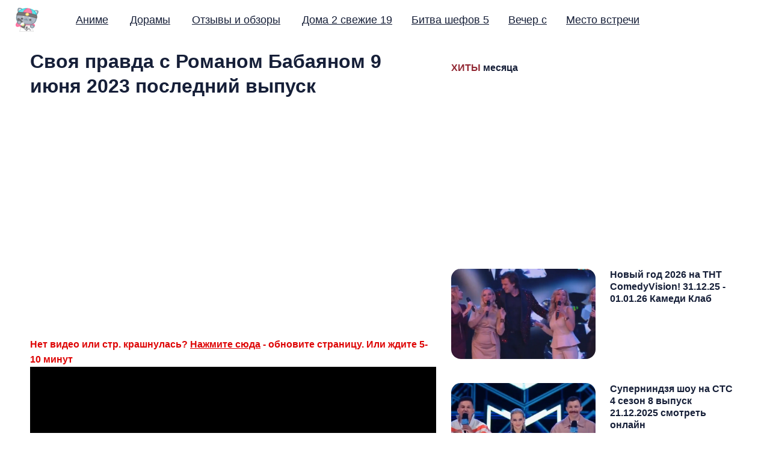

--- FILE ---
content_type: text/html; charset=utf-8
request_url: https://lenatsokalenko.com/665-pravda-s-romanom-babayanom-9-iyunya.html
body_size: 15369
content:
<!DOCTYPE html><html lang="ru">
    <head>
		<meta charset="UTF-8">
		<meta name="viewport" content="width=device-width, initial-scale=1.0 shrink-to-fit=no">
        <meta http-equiv="X-UA-Compatible" content="ie=edge">
		<meta http-equiv="Content-Type" content="text/html; charset=utf-8" />
<title>Своя правда с Романом Бабаяном 9 июня 2023 смотреть онлайн новый выпуск</title>


<meta property="og:site_name" content="Дата выхода аниме и дорамы 2025 - Елена Цокаленко" />
<meta property="og:type" content="article" />
<meta property="og:title" content="Своя правда с Романом Бабаяном 9 июня 2023 последний выпуск" />
<meta property="og:url" content="https://lenatsokalenko.com/665-pravda-s-romanom-babayanom-9-iyunya.html" />
<meta property="og:image" content="https://lenatsokalenko.com/uploads/posts/2023-06/1686270425_screenshot_1.jpg" />
<link rel="search" type="application/opensearchdescription+xml" href="https://lenatsokalenko.com/engine/opensearch.php" title="Дата выхода аниме и дорамы 2025 - Елена Цокаленко" />
<link rel="alternate" type="application/rss+xml" title="Дата выхода аниме и дорамы 2025 - Елена Цокаленко" href="https://lenatsokalenko.com/rss.xml" />

        <style>html{line-height:1.15;-webkit-text-size-adjust:100%}body{margin:0}main{display:block}h1{font-size:2em;margin:.67em 0}a{background-color:transparent}b{font-weight:bolder}code{font-family:monospace,monospace;font-size:1em}small{font-size:80%}img{border-style:none}button,input,select{font-family:inherit;font-size:100%;line-height:1.15;margin:0}button,input{overflow:visible}button,select{text-transform:none}[type=button],[type=reset],[type=submit],button{-webkit-appearance:button}[type=button]::-moz-focus-inner,[type=reset]::-moz-focus-inner,[type=submit]::-moz-focus-inner,button::-moz-focus-inner{border-style:none;padding:0}[type=button]:-moz-focusring,[type=reset]:-moz-focusring,[type=submit]:-moz-focusring,button:-moz-focusring{outline:1px dotted ButtonText}[type=checkbox],[type=radio]{box-sizing:border-box;padding:0}[type=number]::-webkit-inner-spin-button,[type=number]::-webkit-outer-spin-button{height:auto}[type=search]{-webkit-appearance:textfield;outline-offset:-2px}[type=search]::-webkit-search-decoration{-webkit-appearance:none}::-webkit-file-upload-button{-webkit-appearance:button;font:inherit}template{display:none}[hidden]{display:none}:root{--font-family:"Roboto",sans-serif}:root{--c-theme:var(--ghost-accent-color);--logo-header-height:40px;--logo-footer-height:40px;--c-white:#ffffff;--c-black:#000000;--c-success:#96EA8C;--c-error:#FF9B84;--c-button-text:var(--c-white);--size-1:4px;--size-2:8px;--size-3:16px;--size-4:24px;--c-body-bg:#ffffff;--c-text-main:#161F38;--c-text-light:#575861;--c-gray-light:#EFEFEF;--c-gray-lighter:#f9f9f9;--c-border:#DADCE5;--c-border-light:var(--c-gray-light);--c-shadow:0 15px 40px 5px rgba(132, 132, 133, 0.15)}[data-theme=dark]{--c-theme:var(--ghost-accent-color);--logo-header-height:40px;--logo-footer-height:40px;--c-white:#ffffff;--c-black:#000000;--c-success:#96EA8C;--c-error:#FF9B84;--c-button-text:var(--c-white);--size-1:4px;--size-2:8px;--size-3:16px;--size-4:24px;--c-body-bg:#272935;--c-text-main:#f9f9fa;--c-text-light:#b2b2b3;--c-gray-light:#454854;--c-gray-lighter:#303340;--c-border:#35394b;--c-border-light:var(--c-gray-light);--c-shadow:0 10px 10px rgba(0, 0, 0, 0.2)}html{box-sizing:border-box}*,::after,::before{box-sizing:inherit}.container{max-width:1440px;width:100%;padding-right:20px;padding-left:20px;margin-right:auto;margin-left:auto}.row{display:flex;flex-wrap:wrap;margin-right:-20px;margin-left:-20px}.col,.col-1,.col-10,.col-11,.col-12,.col-2,.col-3,.col-4,.col-5,.col-6,.col-7,.col-8,.col-9,.col-lg-1,.col-lg-10,.col-lg-11,.col-lg-12,.col-lg-2,.col-lg-3,.col-lg-4,.col-lg-5,.col-lg-6,.col-lg-7,.col-lg-8,.col-lg-9,.col-md-1,.col-md-10,.col-md-11,.col-md-12,.col-md-2,.col-md-3,.col-md-4,.col-md-5,.col-md-6,.col-md-7,.col-md-8,.col-md-9,.col-sm-1,.col-sm-10,.col-sm-11,.col-sm-12,.col-sm-2,.col-sm-3,.col-sm-4,.col-sm-5,.col-sm-6,.col-sm-7,.col-sm-8,.col-sm-9,.col-xl-1,.col-xl-10,.col-xl-11,.col-xl-12,.col-xl-2,.col-xl-3,.col-xl-4,.col-xl-5,.col-xl-6,.col-xl-7,.col-xl-8,.col-xl-9{width:100%;min-height:1px;padding-right:10px;padding-left:10px}.col{flex-basis:0;flex-grow:1;max-width:100%;position:relative}.col-1{flex:0 0 8.3333333333%;max-width:8.3333333333%}.col-2{flex:0 0 16.6666666667%;max-width:16.6666666667%}.col-3{flex:0 0 25%;max-width:25%}.col-4{flex:0 0 33.3333333333%;max-width:33.3333333333%}.col-5{flex:0 0 41.6666666667%;max-width:41.6666666667%}.col-6{flex:0 0 50%;max-width:50%}.col-7{flex:0 0 58.3333333333%;max-width:58.3333333333%}.col-8{flex:0 0 66.6666666667%;max-width:66.6666666667%}.col-9{flex:0 0 75%;max-width:75%}.col-10{flex:0 0 83.3333333333%;max-width:83.3333333333%}.col-11{flex:0 0 91.6666666667%;max-width:91.6666666667%}.col-12{flex:0 0 100%;max-width:100%}@media screen and (min-width:576px){.col-sm-1{flex:0 0 8.3333333333%;max-width:8.3333333333%}.col-sm-2{flex:0 0 16.6666666667%;max-width:16.6666666667%}.col-sm-3{flex:0 0 25%;max-width:25%}.col-sm-4{flex:0 0 33.3333333333%;max-width:33.3333333333%}.col-sm-5{flex:0 0 41.6666666667%;max-width:41.6666666667%}.col-sm-6{flex:0 0 50%;max-width:50%}.col-sm-7{flex:0 0 58.3333333333%;max-width:58.3333333333%}.col-sm-8{flex:0 0 66.6666666667%;max-width:66.6666666667%}.col-sm-9{flex:0 0 75%;max-width:75%}.col-sm-10{flex:0 0 83.3333333333%;max-width:83.3333333333%}.col-sm-11{flex:0 0 91.6666666667%;max-width:91.6666666667%}.col-sm-12{flex:0 0 100%;max-width:100%}}@media screen and (min-width:768px){.col-md-1{flex:0 0 8.3333333333%;max-width:8.3333333333%}.col-md-2{flex:0 0 16.6666666667%;max-width:16.6666666667%}.col-md-3{flex:0 0 25%;max-width:25%}.col-md-4{flex:0 0 33.3333333333%;max-width:33.3333333333%}.col-md-5{flex:0 0 41.6666666667%;max-width:41.6666666667%}.col-md-6{flex:0 0 50%;max-width:50%}.col-md-7{flex:0 0 58.3333333333%;max-width:58.3333333333%}.col-md-8{flex:0 0 66.6666666667%;max-width:66.6666666667%}.col-md-9{flex:0 0 75%;max-width:75%}.col-md-10{flex:0 0 83.3333333333%;max-width:83.3333333333%}.col-md-11{flex:0 0 91.6666666667%;max-width:91.6666666667%}.col-md-12{flex:0 0 100%;max-width:100%}}@media screen and (min-width:992px){.col-lg-1{flex:0 0 8.3333333333%;max-width:8.3333333333%}.col-lg-2{flex:0 0 16.6666666667%;max-width:16.6666666667%}.col-lg-3{flex:0 0 25%;max-width:25%}.col-lg-4{flex:0 0 33.3333333333%;max-width:33.3333333333%}.col-lg-5{flex:0 0 41.6666666667%;max-width:41.6666666667%}.col-lg-6{flex:0 0 10%;max-width:50%}.col-lg-7{flex:0 0 58.3333333333%;max-width:58.3333333333%}.col-lg-8{flex:0 0 66.6666666667%;max-width:66.6666666667%}.col-lg-9{flex:0 0 75%;max-width:75%}.col-lg-10{flex:0 0 83.3333333333%;max-width:83.3333333333%}.col-lg-11{flex:0 0 91.6666666667%;max-width:91.6666666667%}.col-lg-12{flex:0 0 100%;max-width:100%}}@media screen and (min-width:1200px){.col-xl-1{flex:0 0 8.3333333333%;max-width:8.3333333333%}.col-xl-2{flex:0 0 16.6666666667%;max-width:16.6666666667%}.col-xl-3{flex:0 0 25%;max-width:25%}.col-xl-4{flex:0 0 33.3333333333%;max-width:33.3333333333%}.col-xl-5{flex:0 0 41.6666666667%;max-width:41.6666666667%}.col-xl-6{flex:0 0 50%;max-width:50%}.col-xl-7{flex:0 0 58.3333333333%;max-width:99.3333333333%}.col-xl-8{flex:0 0 66.6666666667%;max-width:66.6666666667%}.col-xl-9{flex:0 0 75%;max-width:75%}.col-xl-10{flex:0 0 83.3333333333%;max-width:83.3333333333%}.col-xl-11{flex:0 0 91.6666666667%;max-width:91.6666666667%}.col-xl-12{flex:0 0 100%;max-width:100%}}@media (max-width:1440) and (min-width:558px){.container{width:calc(100vw - 64px)}}.f-left{float:left}.f-right{float:right}.no-style-list{padding:0;margin:0;list-style:none}.flex{display:flex;flex-wrap:wrap}.justify-space-between{justify-content:space-between}.justify-center{justify-content:center}.text-center{text-align:center}.text-left{text-align:left}.text-right{text-align:right}.sr-only{position:absolute;width:1px;height:1px;padding:0;overflow:hidden;clip:rect(0,0,0,0);white-space:nowrap;border:0}.lazyload{opacity:0}.loading-bg{position:relative;background:var(--light-bg-color)}.loading-bg::after{content:"";width:32px;height:32px;position:absolute;top:calc(50% - 16px);left:calc(50% - 16px);border:2px solid var(--border-color);border-top-color:transparent;border-radius:50%;z-index:0;-webkit-animation:rotating .6s linear infinite;animation:rotating .6s linear infinite}.loading-bg>*{z-index:1}@-webkit-keyframes rotating{from{transform:rotate(0)}to{transform:rotate(360deg)}}@keyframes rotating{from{transform:rotate(0)}to{transform:rotate(360deg)}}html{box-sizing:border-box;font-size:100%}*,::after,::before{box-sizing:inherit}body{font-family:var(--font-family);line-height:1.6;color:var(--c-text-main);background-color:var(--c-body-bg);-webkit-font-smoothing:subpixel-antialiased;-moz-osx-font-smoothing:grayscale}.h1,.h2,.h3,.h4,.h5,.h6,h1,h2,h3,h4,h5,h6{color:var(--text-color-dark);font-weight:700;line-height:1.3;margin-bottom:1rem}.h1,h1{font-size:2rem}.h2,h2{font-size:1.5rem}.h3,h3{font-size:1rem}.h4,h4{font-size:1rem}.h5,h5{font-size:1.25rem}.h6,h6{font-size:1rem}.heading-large{font-size:3rem}@media (max-width:991px){.h1,h1{font-size:2.75rem}.h2,h2{font-size:2.25rem}.h3,h3{font-size:1.75rem}.h4,h4{font-size:1.25rem}.h5,h5{font-size:1rem}.h6,h6{font-size:1rem}.heading-large{font-size:3.75rem}}@media (max-width:767px){.h1,h1{font-size:1.5rem}.h2,h2{font-size:1rem}.h3,h3{font-size:1rem}.h4,h4{font-size:1rem}.h5,h5{font-size:.875rem}.h6,h6{font-size:.75rem}.heading-large{font-size:2.5rem}}a{text-decoration:underline;color:var(--c-theme);transition:all .25s}a:hover{text-decoration:underline;color:var(--c-theme)}img{max-width:100%;height:auto;display:block}svg{fill:currentColor;width:24px;height:24px}ul{padding-left:1.3rem}code{font-family:Consolas,Menlo,Monaco,"Andale Mono WT","Andale Mono","Lucida Console","Lucida Sans Typewriter","DejaVu Sans Mono","Bitstream Vera Sans Mono","Liberation Mono","Nimbus Mono L","Courier New",Courier,monospace;font-size:1.125rem}:not(pre)>code{font-size:1.125rem;background-color:var(--c-gray-light);padding:2px 8px;border-radius:var(--size-1)}input[type=email],input[type=text],input[type=url]{background:var(--body-bg);border:1px solid var(--c-border);box-shadow:none;height:56px;width:100%;padding:0 2rem;margin-bottom:1.5rem;font-size:1rem;font-weight:500;color:var(--c-text-main);border-radius:28px}input[type=email]:focus,input[type=text]:focus,input[type=url]:focus{border:1px solid var(--c-theme);color:var(--c-text-main);outline:0;box-shadow:none}input[type=email]::-moz-placeholder,input[type=text]::-moz-placeholder,input[type=url]::-moz-placeholder{color:var(--c-text-light)}input[type=email]:-ms-input-placeholder,input[type=text]:-ms-input-placeholder,input[type=url]:-ms-input-placeholder{color:var(--c-text-light)}input[type=email]::placeholder,input[type=text]::placeholder,input[type=url]::placeholder{color:var(--c-text-light)}input[type=email].input-sm,input[type=text].input-sm,input[type=url].input-sm{height:40px;line-height:40px;border-radius:20px}input[type=email].input-lg,input[type=text].input-lg,input[type=url].input-lg{height:64px;line-height:64px;border-radius:32px;font-size:1.235rem}.site-wrap{display:flex;flex-direction:column;min-height:50vh}[data-nav=sticky-hide]:not(.no-header-footer) .site-wrap,[data-nav=sticky]:not(.no-header-footer) .site-wrap{margin-top:4rem}@media (max-width:767px){[data-nav=sticky-hide] .site-wrap,[data-nav=sticky] .site-wrap{margin-top:8rem}}@media (min-width:768px){.main{flex-grow:1;padding:0 20px}}.no-header-footer .main{padding:0}@-webkit-keyframes loading{to{transform:rotate(360deg)}}@keyframes loading{to{transform:rotate(360deg)}}.loading button,.loading input[type=submit],.loading.button{position:relative;pointer-events:none}.loading button:after,.loading input[type=submit]:after,.loading.button:after{content:"";box-sizing:border-box;position:absolute;top:50%;left:calc(50% - 10px);width:20px;height:20px;margin-top:-10px;border-radius:50%;border:3px solid var(--c-white);border-top-color:transparent;-webkit-animation:loading .8s linear infinite;animation:loading .8s linear infinite}.loading button span,.loading input[type=submit] span,.loading.button span{visibility:hidden}@-webkit-keyframes slideUp{0%{transform:translate3d(0,50px,0)}100%{transform:translate3d(0,0,0)}}@keyframes slideUp{0%{transform:translate3d(0,50px,0)}100%{transform:translate3d(0,0,0)}}.site-header{padding:5px 20px;margin:0 0 1rem;background-color:transparent;transition:all .3s ease-in-out}.site-header.small{background-color:var(--c-body-bg);padding:4px 40px}@media (max-width:767px){.site-header{margin-bottom:1rem;padding:5px}.site-header.small{padding-right:20px;padding-left:20px}}.header-inner{align-items:center}.header-logo .logo-text{font-size:2rem;font-weight:600;line-height:40px;color:var(--c-text-main);margin-top:-4px}.header-logo .logo-text:active,.header-logo .logo-text:focus,.header-logo .logo-text:hover{color:var(--c-text-main);text-decoration:none}.header-logo .logo-img img{max-height:var(--logo-header-height)}[data-theme=dark] .theme-light-logo{display:none}.mobile-menu-checkbox{display:none}.mobile-menu-icon{z-index:50;position:relative;display:none;height:27px;width:32px;cursor:pointer;transition:250ms}.mobile-menu-icon .line{width:100%;height:3px;background-color:var(--c-text-main);position:absolute;right:0;transition:all .3s}.mobile-menu-icon .line:first-child{top:0}.mobile-menu-icon .line:nth-child(2){top:10px}.mobile-menu-icon .line:nth-child(3){top:20px}.mobile-menu-checkbox:checked~.mobile-menu-icon .line:first-child{width:100%;transform:rotate(45deg);top:10px}.mobile-menu-checkbox:checked~.mobile-menu-icon .line:nth-child(2){visibility:hidden;opacity:0}.mobile-menu-checkbox:checked~.mobile-menu-icon .line:nth-child(3){width:100%;top:10px;transform:rotate(-45deg)}.nav-wrap{margin-left:40px;flex:1 0;align-items:center}.nav-wrap ul:first-child{flex:1 0}.nav-wrap li{font-weight:500;margin:0 1rem;font-size:1.125rem;line-height:24px;display:inline-flex;position:relative}.nav-wrap li:active>.dropdown-menu,.nav-wrap li:focus-within>.dropdown-menu,.nav-wrap li:hover>.dropdown-menu{opacity:1;visibility:visible;transform:translate3d(0,0,0)}.nav-wrap a{display:inline-flex;color:var(--c-text-main);position:relative}.nav-wrap a:not(.btn){padding:16px 0}.nav-wrap a.nav-icon::after{content:none}.nav-wrap a.nav-icon:hover{color:var(--c-theme)}.nav-wrap a:active,.nav-wrap a:focus,.nav-wrap a:hover{text-decoration:none;color:var(--c-theme)}.nav-right li:last-child{margin-right:0}.icons-wrap{line-height:0}.nav-icon{margin:0 16px;line-height:0}.nav-icon:first-child{margin-left:32px}.nav-icon:last-child{margin-right:0}.nav-icon svg{width:20px;height:20px}[data-nav=sticky-hide] .site-header,[data-nav=sticky] .site-header{width:100%;position:fixed;left:0;top:0;z-index:10;border-bottom:1px solid transparent}[data-nav=sticky-hide] .site-header.small,[data-nav=sticky] .site-header.small{border-color:var(--c-border)}[data-nav=sticky-hide] .site-header{transform:translateY(0)}[data-nav=sticky-hide] .site-header.hide{transform:translateY(calc(-100% - 1px))}@media screen and (max-width:1150px){.mobile-menu-icon{display:block}.header-inner{position:relative;min-height:56px}.mobile-menu-checkbox:checked~.nav-wrap{opacity:1;visibility:visible;transform:translate3d(0,0,0)}.nav-wrap{position:absolute;top:100%;right:0;display:block;background-color:var(--c-body-bg);border:1px solid var(--c-border-light);box-shadow:var(--c-shadow);z-index:9;border-radius:var(--size-2);margin-left:0;padding:1rem;min-width:200px;transition:all 250ms;transform:translate3d(0,24px,0);opacity:0;visibility:hidden}.nav-wrap a:not(.btn){display:block;padding:0;height:40px;line-height:40px}.nav-wrap li{display:block}.nav-wrap .icons-wrap{margin:0 0 0 16px;display:flex;width:148px}.nav-wrap .icons-wrap .nav-icon{flex-basis:50%;margin:0;padding:.5rem 0;display:flex;align-items:center;justify-content:center}.nav-wrap .icons-wrap .nav-icon>*{line-height:20px}}.home-cover-area{margin-top:2rem;margin-bottom:6rem;padding:0 20px}.home-cover-area .social-links-wrap{margin-top:1rem}@media (max-width:767px){.home-cover-area{margin-top:0;margin-bottom:2rem}}.home-cover-wrap{align-items:center;max-width:980px}.intro-title{margin-top:0}.intro-description{font-size:1.5rem}.featured-posts{margin-bottom:6rem}.featured-post-layout-one .post-card .post-img-wrap{padding-bottom:58%}.featured-post-layout-one .post-card.post-small .post-img-wrap{padding-bottom:5vw;border-radius:var(--size-2)}.featured-post-layout-one .post-card.post-small{flex-wrap:nowrap;margin-bottom:2.5rem}.featured-post-layout-one .post-card.post-small .post-img-wrap{flex:0 0 240px;min-width:240px;padding-bottom:150px;max-height:150px;margin-bottom:0;border-radius:var(--size-3)}.featured-post-layout-one .post-card.post-small .post-info-wrap{margin-left:24px}@media (max-width:575px){.featured-post-layout-one .post-card.post-small{flex-wrap:nowrap;margin-bottom:2.5rem}.featured-post-layout-one .post-card.post-small .post-img-wrap{flex:0 0 150px;min-width:150px;height:100px;padding-bottom:0}}.section-title{margin-bottom:1.5rem}.post-list-wrap .post-card{-webkit-animation:slideUp .7s ease-out;animation:slideUp .7s ease-out}.post-card{margin-bottom:64px}.post-card .post-img-wrap{width:100%;padding-bottom:80%;border-radius:var(--size-4);overflow:hidden;position:relative;margin-bottom:1rem}.post-card .post-img-wrap img{position:absolute;height:100%;width:100%;top:0;left:0;-o-object-fit:cover;object-fit:cover}.post-card .post-title{margin-top:0}.post-card .post-title a{color:var(--c-text-main);text-decoration:none}.post-card .post-excerpt{margin-bottom:24px;color:var(--c-text-light);height:auto;overflow:hidden;display:-webkit-box;-webkit-line-clamp:3;-webkit-box-orient:vertical;font-size:1.125rem;line-height:1.6}.post-card .post-meta-wrap{margin-top:1.5rem;align-items:center}.post-card .avatar.no-image svg{color:var(--c-text-main);width:120%;height:120%;margin-left:-10%;opacity:.5}.post-card .meta-info{font-size:.875rem}.post-card .date-time{font-size:.875rem;color:var(--c-text-light)}.post-card .date-time>:not(:last-child)::after{content:"•";margin-left:8px;position:absolute;display:inline-block;font-weight:700}.post-card .date-time>:not(:first-child){margin-left:18px}.author-image{width:48px;height:48px;display:flex;position:relative;border-radius:50%;overflow:hidden;margin-right:8px;border:2px solid var(--c-body-bg);background:var(--c-gray-light)}.author-image img{position:absolute;height:100%;width:100%;top:0;left:0;-o-object-fit:cover;object-fit:cover}.visibility{color:var(--c-theme)}.tag-wrap a{display:inline-flex;padding:0 20px;height:32px;line-height:32px;font-size:.875rem;font-weight:500;position:relative;color:var(--c-text-main);border-radius:16px;border:1px solid var(--c-theme);opacity:1}.tag-wrap a::before{content:"";position:absolute;top:0;left:0;width:100%;height:100%;border-radius:16px;background:var(--c-theme);z-index:2;opacity:.05;z-index:-1}.tag-wrap a:hover{text-decoration:none;color:var(--c-white)}.tag-wrap a:hover::before{opacity:1}.custom-page-header{margin-bottom:2.5rem}.custom-page-header .title{margin-top:0}.site-footer{margin-top:4rem;padding:4rem 0;background-color:var(--c-gray-lighter)}.site-footer a{color:var(--c-text-main)}.site-footer a:hover{color:var(--c-theme);text-decoration:none}@media (min-width:767px){.site-footer{padding-left:20px;padding-right:20px}}.widget-about{flex:1 1 360px;margin-right:4rem;max-width:360px}.footer-logo-wrap{margin-bottom:1.5rem}.footer-logo-wrap .logo-text{font-size:1.75rem;font-weight:600}.footer-logo-wrap .logo-text:active,.footer-logo-wrap .logo-text:focus,.footer-logo-wrap .logo-text:hover{color:var(--c-text-main)}.footer-logo-wrap .logo-img img{max-height:var(--logo-footer-height)}.social-links-wrap{align-items:center;margin-top:2rem}.social-links-wrap .title{margin-right:16px}.secondary-nav{flex:1 1 auto}.secondary-nav .nav-col{min-width:160px;flex:1 0 160px}.secondary-nav .nav-col:not(:last-child){padding-right:16px}.secondary-nav .title{margin-top:0;font-weight:400;color:var(--c-text-light);font-size:.875rem}.secondary-nav .nav-link{margin-bottom:1rem}.secondary-nav a{font-weight:500}.footer-bottom{margin-top:3rem;font-size:.875rem;text-align:center}.footer-bottom>*{margin-top:1rem}.social-links a{display:inline-flex;margin:0 16px 0 0;text-align:center;color:var(--c-text-main)}.social-links a svg{width:18px;height:18px}.copyright{font-size:.875rem}@media screen and (max-width:991px){.widget-about{margin-right:0;max-width:500px}.secondary-nav .nav-col{margin-top:2.5rem}}@media screen and (min-width:992px){.secondary-nav{justify-content:flex-end}.secondary-nav .nav-col{max-width:230px}}.page-template .no-image .custom-excerpt{margin-top:4rem}.post-content{max-width:780px;margin:4rem auto 0;font-size:1.25rem;font-weight:400}.post-content p{line-height:1.7}.post-content a{color:var(--c-text-main);text-decoration:underline}.post-content a:hover{color:var(--c-theme)}.post-content li{margin-bottom:8px}.post-content ul ul{margin:10px 0}.post-content>*{margin-bottom:4rem}.post-content h2,.post-content h3,.post-content h4,.post-content h5,.post-content h6,.post-content>h1{margin-bottom:1rem}.post-content>h1{margin-top:5rem}.post-content>h2{margin-top:4.5rem}.post-content>h3{margin-top:4rem}.post-content>h4{margin-top:3.5rem}.post-content>h5{margin-top:2.5rem}.post-content>h6{margin-top:2rem}.post-footer{max-width:780px;margin:0 auto}.share-wrap{margin-top:5rem;margin-bottom:3rem}.share-title{margin-bottom:1.5rem}.share-links{justify-content:center}.share-links a{color:var(--c-text-main);margin:0 12px 16px 12px;background-color:var(--c-gray-lighter);padding:8px;border-radius:50%;width:40px;height:40px;display:flex;align-items:center;justify-content:center}.share-links a:active,.share-links a:focus,.share-links a:hover{background-color:var(--c-theme);color:var(--c-white)}.share-links a svg{width:16px;height:16px}.about-author-section-title{margin-bottom:2rem}.about-author{padding:2rem;margin-bottom:2rem;background:var(--c-gray-lighter);border-radius:var(--size-4)}.about-author .avatar-wrap{width:108px;height:108px;border-radius:50%;overflow:hidden;margin-right:1.5rem}.about-author .avatar{width:100%;height:100%;-o-object-fit:cover;object-fit:cover;-o-object-position:center;object-position:center;background:var(--c-gray-light)}.about-author .avatar.no-image svg{color:var(--c-text-main);width:120%;height:120%;margin-left:-10%;opacity:.5}.about-author .author-info{flex:1 0 0px}.about-author .name{margin-top:0;margin-bottom:.75rem}.about-author .name a{color:var(--c-text-main)}@media screen and (max-width:575px){.about-author{flex-direction:column}.about-author .avatar-wrap{margin:0 auto 1rem}.about-author .author-info{text-align:center}}@media screen and (max-width:768px){.post-content{font-size:1.125rem;margin-bottom:2rem;word-wrap:break-word}}code[class*=language-]{color:var(--c-text-main);background:0 0;font-family:Consolas,Monaco,"Andale Mono","Ubuntu Mono",monospace;font-size:1.125rem;text-align:left;white-space:pre;word-spacing:normal;word-break:normal;word-wrap:normal;line-height:1.5;-moz-tab-size:4;-o-tab-size:4;tab-size:4;-webkit-hyphens:none;-ms-hyphens:none;hyphens:none}code[class*=language-] ::-moz-selection,code[class*=language-]::-moz-selection{text-shadow:none;background:#b3d4fc}code[class*=language-] ::-moz-selection,code[class*=language-]::-moz-selection{text-shadow:none;background:#b3d4fc}code[class*=language-] ::selection,code[class*=language-]::selection{text-shadow:none;background:#b3d4fc}@media print{code[class*=language-]{text-shadow:none}}:not(pre)>code[class*=language-]{background:var(--c-gray-lighter)}:not(pre)>code[class*=language-]{padding:.1em;border-radius:.3em;white-space:normal}@media screen and (max-width:767px){.post-wrap{margin-bottom:1.5rem}}.icon-list{list-style:none;padding-left:28px;font-size:1.125rem}.icon-list li{margin-bottom:16px}.icon-list li:before{content:"";position:relative;width:8px;height:8px;margin-left:-24px;margin-right:16px;top:-2px;line-height:8px;background-color:var(--c-text-main);color:var(--c-text-main);font-size:14px;font-weight:700;border-radius:50%;justify-content:center;display:inline-flex;font-family:-apple-system,BlinkMacSystemFont,"Segoe UI",Roboto,Oxygen,Ubuntu,Cantarell,"Open Sans","Helvetica Neue",sans-serif}.custom-page-post-content{text-align:center;margin:0 auto 4rem;font-size:1.5rem;max-width:780px}.info-label{font-size:.875rem}.info-content{font-size:1.125rem;font-weight:600}.search-popup{position:fixed;top:0;bottom:0;left:0;right:0;height:100vh;background:var(--c-body-bg);opacity:0;visibility:hidden;transition:all .1s ease-in-out;z-index:-2}.search-popup.visible{opacity:1;visibility:visible;z-index:4000002}.search-popup .close-button{position:absolute;right:16px;top:16px;line-height:0;z-index:999;color:var(--c-text-main);transition:all .2s ease-in-out}.search-popup .close-button:hover{color:var(--c-primary-main)}.search-popup .close-button>*{pointer-events:none}.search-popup .close-button svg{width:32px;height:32px}.search-popup .popup-inner{max-width:700px;margin-top:10vh;margin-left:auto;margin-right:auto;padding:0 16px;height:80vh;pointer-events:none}.search-popup .popup-inner *{pointer-events:auto}.search-popup .inner-container{height:100%;pointer-events:none}.search-close-note{margin:-1rem 1.25rem 1rem;text-align:right;font-size:.75rem}@media (max-width:767px){.search-close-note{display:none}}input[type=text].search-input{margin-bottom:0}#overlay{position:fixed;top:0;left:0;width:100%;height:100%;background-color:rgba(0,0,0,.4);z-index:999;overflow:auto;visibility:hidden;opacity:0;transition:opacity .7s ease-in 0s}.popup{top:10%;left:0;right:0;font-size:14px;margin:auto;width:80%;min-width:200px;max-width:600px;position:absolute;padding:15px 20px;border:1px solid #666;background-color:#fefefe;z-index:1000;border-radius:10px;font:14px/18px Tahoma,Arial,sans-serif;box-shadow:0 0 14px rgba(0,0,0,.4)}.close{top:10px;right:10px;width:32px;height:32px;position:absolute;border:none;border-radius:50%;background-color:rgba(0,130,230,.9);box-shadow:0 2px 5px 0 rgba(0,0,0,.16),0 2px 10px 0 rgba(0,0,0,.12);cursor:pointer;outline:0;z-index:999}.close:before{color:rgba(255,255,255,.9);content:"X";font-family:Arial,Helvetica,sans-serif;font-size:14px;font-weight:400;text-decoration:none;text-shadow:0 -1px rgba(0,0,0,.9)}.close:hover{background-color:rgba(180,20,14,.8)}.clcsospc{width:657px;height:200px;display:block;margin-bottom:5px}.embed-responsive.embed-responsive-16by9{padding-bottom:56.25%}.embed-responsive{position:relative;display:block;height:0;padding:0;overflow:hidden;width:100%}.embed-responsive .embed-responsive-item,.embed-responsive iframe{position:absolute;top:0;bottom:0;left:0;width:100%;height:100%;border:0} .clcsospc {width:657px;height:330px;display:block;margin-bottom:5px;} .supreme {color:#de0606;font-weight:bold;} .clcsosmob {width:100%;height:250px;display:block;margin-bottom:3px;} table { width: 100%; border: 1px solid #000; } th, td { width: 25%; text-align: left; vertical-align: top; border: 1px solid #000; border-collapse: collapse; padding: 0.3em; caption-side: bottom; } caption { padding: 0.3em; }</style>
<script src="https://lenatsokalenko.com/lazysizes.min.js" async=""></script>
<link rel="apple-touch-icon" sizes="180x180" href="/apple-touch-icon.png">
<link rel="icon" type="image/png" sizes="32x32" href="/favicon-32x32.png">
<link rel="icon" type="image/png" sizes="16x16" href="/favicon-16x16.png">
<meta name="google-site-verification" content="5tqxK65-Bq-81PBmixaTUy4NxwBH5lm2sU1T49rdIkE" />
<meta name="google-site-verification" content="WYJBP3i8dPgA6zrAutBgeyy7mt0aWtBhUdgMnHoLUTE" />
<meta name="yandex-verification" content="ec1f9d7a694fc528" />
<meta name="yandex-verification" content="0b57f235141a6b56" />   
<meta name="yandex-verification" content="670817bbf7d30c38" />
<meta name="google-site-verification" content="kKsv2nJD_9N7I13LA78lC8pLcauGx9IPQwHslszyl4Y" />
<meta name="google-site-verification" content="eg3TcNGDwY2SzCa7JhznaWt_5voZFXmiaWxsqf5tet4" />
<meta name="yandex-verification" content="714e565dfc16502c" />
<meta name="google-site-verification" content="-i3uT-25xWN-ycC0Q3DeBYe6hzQpkNVk5NjaSWNqXak" />
<meta name="yandex-verification" content="787edaa46584bd6f" />
<meta name="google-site-verification" content="5HPR5AKwsL0FQeLt8gocD5QWAoM7da0TEXBlu77KyJI" />
<meta name="yandex-verification" content="c8898032ba940894" />
<meta name="google-adsense-account" content="ca-pub-9350990493242110">    
<meta name="twitter:card" content="summary_large_image">
<meta name="twitter:site" content="@vadimmts">
<meta name="twitter:creator" content="@vadimmts">  
    </head>
	<body class="home-template">
      <!-- Yandex.Metrika counter -->
<script type="text/javascript" >
   (function(m,e,t,r,i,k,a){m[i]=m[i]||function(){(m[i].a=m[i].a||[]).push(arguments)};
   m[i].l=1*new Date();
   for (var j = 0; j < document.scripts.length; j++) {if (document.scripts[j].src === r) { return; }}
   k=e.createElement(t),a=e.getElementsByTagName(t)[0],k.async=1,k.src=r,a.parentNode.insertBefore(k,a)})
   (window, document, "script", "https://mc.yandex.ru/metrika/tag.js", "ym");

   ym(94155772, "init", {
        clickmap:true,
        trackLinks:true,
        accurateTrackBounce:true,
        webvisor:true
   });
</script>
<noscript><div><img src="https://mc.yandex.ru/watch/94155772" style="position:absolute; left:-9999px;" alt="" /></div></noscript>
<!-- /Yandex.Metrika counter -->
				<div class="site-wrap">
		<header class="site-header">
    <div class="header-inner flex justify-space-between">
        <div class="header-logo flex">
            <a href="/" class="logo-img theme-light-logo">
    <img src="/loggo.png" alt="tvarina тв арина" width="50px" height="50px">
</a>
        </div>

        <input id="mobile-menu-toggle" class="mobile-menu-checkbox" type="checkbox">
        <label for="mobile-menu-toggle" class="mobile-menu-icon" aria-label="menu toggle button">
            <span class="line"></span>
            <span class="line"></span>
            <span class="line"></span>
            <span class="sr-only">Menu toggle button</span>
        </label>

            <nav class="nav-wrap flex" role="navigation" aria-label="Main navigation">
        <ul class="nav-left no-style-list" role="menu">
            <li class="nav-item" role="menuitem">
                <a href="/data-anime/" class="nav-link">Аниме</a>
            </li>
            <li class="nav-item" role="menuitem">
                <a href="/doramy-koreya/" class="nav-link">Дорамы</a>
            </li>
          <li class="nav-item" role="menuitem">
                <a href="/obzory/" class="nav-link">Отзывы и обзоры</a>
            </li>
          <li class="nav-item" role="menuitem">
     <a href="https://lenatsokalenko.com/4560-doma-2-svezhie-19-yanvarya.html" class="nav-link">Дома 2 свежие 19</a>
            </li><li class="nav-item" role="menuitem">
     <a href="https://lenatsokalenko.com/4557-bitva-shefov-5-sezon-28-vypusk-19-yanvarya.html" class="nav-link">Битва шефов 5</a>
            </li><li class="nav-item" role="menuitem">
     <a href="https://lenatsokalenko.com/4561-vecher-s-solovevym-posledniy-19012026-vypusk-segodnya.html" class="nav-link">Вечер с</a>
            </li><li class="nav-item" role="menuitem">
     <a href="https://lenatsokalenko.com/4559-mesto-vstrechi-19012026-posledniy-vypusk-smotret-onlayn.html" class="nav-link">Место встречи</a>
            </li>
     
        </ul>

        <ul class="nav-right no-style-list" role="menu">
            <li class="nav-item" role="menuitem">
                <!--<a class="nav-link" href="/signin/">О сайте</a>-->
            </li>
           
        </ul>
        <div class="icons-wrap">
            
           
        </div>
    </nav>

    </div>
</header>		<div class="main">
                    
<!---->
<section class="featured-posts">
    
    <div class="container featured-post-layout-one">
 <div class="col-xl-5 col-lg-6 small-posts-wrap" style="float:right;">
         <h4 class="h4 section-title">
              <span style="font-weight:bold;color:#912732;">ХИТЫ</span> месяца</h4>
        <div style="width:100%;height:300px;">
            <div id="vid_vpaut_div" style="display:inline-block;width:400px;height:250px" vid_vpaut_pl="29193"></div>
<script type="text/javascript" src="https://videoroll.net/js/vid_vpaut_script.js" async></script>
         </div>
                        <article class="post-card post-small flex">
                    <a href="https://lenatsokalenko.com/4490-novyy-god-2026-na-tnt-comedyvision-311225-010126-kamedi-klab.html" class="post-img-wrap">
                        <img loading="lazy" src="https://lenatsokalenko.com/uploads/posts/2025-12/1767185347_screenshot_32.jpg" alt="Новый год 2026 на ТНТ ComedyVision! 31.12.25 - 01.01.26 Камеди Клаб" class="lazyload">
                    </a>
                    <div class="post-info-wrap">      
 <h2 class="h4 post-title"><a href="https://lenatsokalenko.com/4490-novyy-god-2026-na-tnt-comedyvision-311225-010126-kamedi-klab.html">Новый год 2026 на ТНТ ComedyVision! 31.12.25 - 01.01.26 Камеди Клаб</a></h2>
                    </div>
                </article>
               
                        <article class="post-card post-small flex">
                    <a href="https://lenatsokalenko.com/4409-supernindzya-shou-na-sts-4-sezon-8-vypusk-news.html" class="post-img-wrap">
                        <img loading="lazy" src="https://lenatsokalenko.com/uploads/posts/2025-12/1766298848_screenshot_17.jpg" alt="Суперниндзя шоу на СТС 4 сезон 8 выпуск 21.12.2025 смотреть онлайн" class="lazyload">
                    </a>
                    <div class="post-info-wrap">      
 <h2 class="h4 post-title"><a href="https://lenatsokalenko.com/4409-supernindzya-shou-na-sts-4-sezon-8-vypusk-news.html">Суперниндзя шоу на СТС 4 сезон 8 выпуск 21.12.2025 смотреть онлайн</a></h2>
                    </div>
                </article>
               
                        <article class="post-card post-small flex">
                    <a href="https://lenatsokalenko.com/4505-vyzhit-v-stambule-1-vypusk-new.html" class="post-img-wrap">
                        <img loading="lazy" src="https://lenatsokalenko.com/uploads/posts/2026-01/1768112216_screenshot_48.jpg" alt="Выжить в Стамбуле 1 выпуск, серия 11 января 2026 11.01.26" class="lazyload">
                    </a>
                    <div class="post-info-wrap">      
 <h2 class="h4 post-title"><a href="https://lenatsokalenko.com/4505-vyzhit-v-stambule-1-vypusk-new.html">Выжить в Стамбуле 1 выпуск, серия 11 января 2026 11.01.26</a></h2>
                    </div>
                </article>
               
                        <article class="post-card post-small flex">
                    <a href="https://lenatsokalenko.com/4484-dom-2-svezhie-30-dekabrya-new.html" class="post-img-wrap">
                        <img loading="lazy" src="https://lenatsokalenko.com/uploads/posts/2025-12/1767085926_screenshot_2.jpg" alt="Дом 2 свежие 30 декабря 2025 30.12.25 смотреть онлайн" class="lazyload">
                    </a>
                    <div class="post-info-wrap">      
 <h2 class="h4 post-title"><a href="https://lenatsokalenko.com/4484-dom-2-svezhie-30-dekabrya-new.html">Дом 2 свежие 30 декабря 2025 30.12.25 смотреть онлайн</a></h2>
                    </div>
                </article>
               
                        <article class="post-card post-small flex">
                    <a href="https://lenatsokalenko.com/4437-dom-2-svezhie-24-dekabrya-new.html" class="post-img-wrap">
                        <img loading="lazy" src="https://lenatsokalenko.com/uploads/posts/2025-12/1766560945_screenshot_63.jpg" alt="Дом 2 свежие 24 декабря 2025 24.12.25 смотреть онлайн" class="lazyload">
                    </a>
                    <div class="post-info-wrap">      
 <h2 class="h4 post-title"><a href="https://lenatsokalenko.com/4437-dom-2-svezhie-24-dekabrya-new.html">Дом 2 свежие 24 декабря 2025 24.12.25 смотреть онлайн</a></h2>
                    </div>
                </article>
               
                        <article class="post-card post-small flex">
                    <a href="https://lenatsokalenko.com/4423-dom-2-svezhie-22-dekabrya-new.html" class="post-img-wrap">
                        <img loading="lazy" src="https://lenatsokalenko.com/uploads/posts/2025-12/1766394653_screenshot_44.jpg" alt="Дом 2 свежие 22 декабря 2025 22.12.25 смотреть онлайн" class="lazyload">
                    </a>
                    <div class="post-info-wrap">      
 <h2 class="h4 post-title"><a href="https://lenatsokalenko.com/4423-dom-2-svezhie-22-dekabrya-new.html">Дом 2 свежие 22 декабря 2025 22.12.25 смотреть онлайн</a></h2>
                    </div>
                </article>
               
                        <article class="post-card post-small flex">
                    <a href="https://lenatsokalenko.com/4429-dom-2-svezhie-23-dekabrya-new.html" class="post-img-wrap">
                        <img loading="lazy" src="https://lenatsokalenko.com/uploads/posts/2025-12/1766479508_screenshot_57.jpg" alt="Дом 2 свежие 23 декабря 2025 23.12.25 смотреть онлайн" class="lazyload">
                    </a>
                    <div class="post-info-wrap">      
 <h2 class="h4 post-title"><a href="https://lenatsokalenko.com/4429-dom-2-svezhie-23-dekabrya-new.html">Дом 2 свежие 23 декабря 2025 23.12.25 смотреть онлайн</a></h2>
                    </div>
                </article>
               
        
       <!--{cus tom template="top newsrsya" limit="10" order="reads" days="1" category="9" cache="yes"}-->
        <!--<div style="width:100%;height:600px;">
<div id="yandex_rtb_R-A-16992092-9"></div>
</div>-->
        </div>
  
        <div class="row">
            
            
           
                <div id='dle-content'><div class="col-xl-7 col-lg-6"><article class="post-card flex">
                    <div class="post-info-wrap">
                        <h1 class="post-title">Своя правда с Романом Бабаяном 9 июня 2023 последний выпуск</h1><script type="application/ld+json">
{
  "@context": "https://schema.org",
  "@type": "ImageObject",
  "author": "Лена Цокаленко",
  "contentLocation": "Moscow",
  "contentUrl": "https://lenatsokalenko.com/uploads/posts/2023-06/1686270425_screenshot_1.jpg",
  "datePublished": "2023-06-10",
  "description": "Видео Своя правда с Романом Бабаяном 9 июня 2023 последний выпуск смотреть онлайн прямая трансляция эфира",
  "name": "Своя правда с Романом Бабаяном 9 июня 2023 последний выпуск"
}
</script>
                        <!--<div style="width:100%;height:270px;"><div id='containerId369175'></div>
<script>
    (function(w, d, c, s, t){
        w[c] = w[c] || [];
        w[c].push(function(){
            gnezdo.create({
              
                tizerId: 369175,
                containerId: 'containerId369175'
            });
        });
    })(window, document, 'gnezdoAsyncCallbacks');
</script></div>-->
                        
                        
<div class="embed-responsive embed-responsive-16by9">
<iframe class="lazyload" data-src="https://www.ntv.ru/video/embed/2225742/" width="650" height="355" loading="lazy" title="Своя правда с Романом Бабаяном 9 июня 2023 последний выпуск" allowfullscreen scrolling="no" sandbox="allow-same-origin || allow-top-navigation || allow-forms || allow-scripts"></iframe>
</div>
   <!-- <small>Источник видео: https://www.ntv.ru/video/embed/2225742/ © Creative Commons License BY-NC-SA</small>-->
    <script type="application/ld+json">
{
  "@context": "https://schema.org",
  "@type": "VideoObject",
  "name": "Своя правда с Романом Бабаяном 9 июня 2023 последний выпуск",
  "description": "Видео Своя правда с Романом Бабаяном 9 июня 2023 последний выпуск смотреть онлайн прямая трансляция эфира",
  "thumbnailUrl": "https://lenatsokalenko.com/uploads/posts/2023-06/1686270425_screenshot_1.jpg",
  "uploadDate": "2023-06-10T02:06:03+03:00",
  "duration": "PT59M55S",
  "contentUrl": "https://www.ntv.ru/video/embed/2225742/",
  "embedUrl": "https://www.ntv.ru/video/embed/2225742/",
  "interactionCount": "21800"
  }
</script>
    <span class="supreme">Нет видео или стр. крашнулась? <a href="#" onclick="location.reload(); return false;">Нажмите сюда</a> - обновите страницу. Или ждите 5-10 минут</span>

   
      <br>
<div class="embed-responsive embed-responsive-16by9">
<iframe class="lazyload" src="//ok.ru/videoembed/5296340994688" width="650" height="355" loading="lazy" title="Своя правда с Романом Бабаяном 9 июня 2023 последний выпуск" allowfullscreen scrolling="no" sandbox="allow-same-origin || allow-top-navigation || allow-forms || allow-scripts"></iframe>
</div>  
    
    
       
   </div>
    <div class="post-info-wrap">
    
                        <img src="https://lenatsokalenko.com/uploads/posts/2023-06/1686270425_screenshot_1.jpg" alt="Своя правда с Романом Бабаяном 9 июня 2023 последний выпуск" width="675px" height="360px" fetchpriority="high">
                       <div style="background-color:yellow;display:block;">
                           <img src="https://lenatsokalenko.com/uploads/posts/2021-10/1634724358_311_oooous-min.png" style="float:left;" alt="author" width="100px" height="100px">
                        <span style="font-weight:bold;font-size:18px;">Автор: Елена Цокаленко
                        <br>10-06-2023, 02:19 / <a href="https://lenatsokalenko.com/obzory/">Обзоры и отзывы</a> / <a onclick="location.reload(); return false;" href="#">Смотреть онлайн</a></span>
                        <br></div>
                            
                       <main role="main"><p>9 июня 2023 выйдет новый выпуск шоу Своя правда с Романом Бабаяном на канале НТВ, где рассказываются последние политические новости и ситуация в мире, актуальная на 09.06.23 год.</p></main>
<!--was here-->

    
    <!--was here2-->
                        <div class="post-meta-wrap flex">
   
    <div class="meta-info">
        <div class="date-time">
            
            Дата: <time class="post-date" datetime="2023.06.10">10.06.2023</time>
           <span>Категория: <a href="https://lenatsokalenko.com/obzory/">Обзоры и отзывы</a></span>
            <span>1800 просмотров сегодня</span>
        </div>
    </div>
</div>                    </div>

                </article>
            </div>

  <a href="https://lenatsokalenko.com/4560-doma-2-svezhie-19-yanvarya.html" class="BUTTON_VEA" title="Дома 2 свежие 19 января 2026 19.01.26 смотреть онлайн" target="_blank">Дома 2 свежие 19 января 2026</a><br><a href="https://lenatsokalenko.com/4557-bitva-shefov-5-sezon-28-vypusk-19-yanvarya.html" class="BUTTON_VEA" title="Битва шефов 5 сезон 28 выпуск 19.01.2026 Пятница" target="_blank">Битва шефов 5 сезон 28 выпуск</a><br><a href="https://lenatsokalenko.com/4561-vecher-s-solovevym-posledniy-19012026-vypusk-segodnya.html" class="BUTTON_VEA" title="Вечер с Соловьевым последний 19.01.2026 выпуск сегодня" target="_blank">Вечер с Соловьевым последний</a><br><a href="https://lenatsokalenko.com/4559-mesto-vstrechi-19012026-posledniy-vypusk-smotret-onlayn.html" class="BUTTON_VEA" title="Место встречи 19.01.2026 последний выпуск смотреть онлайн" target="_blank">Место встречи 19.01.2026 последний</a><br><a href="https://lenatsokalenko.com/4558-bolshaya-igra-19-yanvarya-smotret-onlayn-posledniy-vypusk.html" class="BUTTON_VEA" title="Большая игра 19 января смотреть онлайн последний выпуск" target="_blank">Большая игра 19 января смотреть</a><br><a href="https://lenatsokalenko.com/4554-doma-2-svezhie-18-yanvarya-new.html" class="BUTTON_VEA" title="Дома 2 свежие 18 января 2026 18.01.26 смотреть онлайн" target="_blank">Дома 2 свежие 18 января 2026</a><br><a href="https://lenatsokalenko.com/4556-shestdesyat-minut-shou-19-yanvarya-2026-posledniy-vypusk-segodnyashniy.html" class="BUTTON_VEA" title="Шестьдесят минут шоу 19 января 2026 последний выпуск сегодняшний" target="_blank">Шестьдесят минут шоу 19 января</a><br><a href="https://lenatsokalenko.com/4555-vremya-pokazhet-posledniy-vypusk-190126-polnostyu.html" class="BUTTON_VEA" title="Время покажет последний выпуск 19.01.26 полностью" target="_blank">Время покажет последний выпуск</a><br>                      
<div class="container">
    <div class="row js-post-list-wrap post-list-wrap">
        <div class="col-lg-12">
            <h2 class="h4 section-title" style="color:#912732;">Похожие записи и проекты</h2>
        </div>
        <div class="col-lg-4 col-md-6 col-sm-6 js-post-card-wrap">
    <article class="post-card flex">
        <a href="https://lenatsokalenko.com/712-svoya-pravda-s-romanom-babayanom-23-iyunya-2023-posledniy-vypusk.html" class="post-img-wrap">
            <img loading="lazy" data-src="https://lenatsokalenko.com/uploads/posts/2023-06/1687483379_screenshot_11.jpg" alt="Своя правда с Романом Бабаяном 23 июня 2023 последний выпуск" class="lazyload" fetchpriority="low">
        </a>
        <div class="post-info-wrap">
           
            <h3 class="h3 post-title">Своя правда с Романом Бабаяном 23 июня 2023 последний выпуск</h3>
            
            <div class="post-meta-wrap flex">
    <div class="author-avatar-wrap">
        
    </div>

</div>        </div>
    </article>
</div>

<div class="col-lg-4 col-md-6 col-sm-6 js-post-card-wrap">
    <article class="post-card flex">
        <a href="https://lenatsokalenko.com/640-svoya-pravda-s-romanom-babayanom-2-iyunya-2023-posledniy-vypusk.html" class="post-img-wrap">
            <img loading="lazy" data-src="https://lenatsokalenko.com/uploads/posts/2023-06/1685702992_screenshot_13.jpg" alt="Своя правда с Романом Бабаяном 2 июня 2023 последний выпуск" class="lazyload" fetchpriority="low">
        </a>
        <div class="post-info-wrap">
           
            <h3 class="h3 post-title">Своя правда с Романом Бабаяном 2 июня 2023 последний выпуск</h3>
            
            <div class="post-meta-wrap flex">
    <div class="author-avatar-wrap">
        
    </div>

</div>        </div>
    </article>
</div>

<div class="col-lg-4 col-md-6 col-sm-6 js-post-card-wrap">
    <article class="post-card flex">
        <a href="https://lenatsokalenko.com/380-svoya-pravda-roman-babayan-7-aprelya.html" class="post-img-wrap">
            <img loading="lazy" data-src="https://lenatsokalenko.com/uploads/posts/2023-04/1680861439_photo_2023-04-07_15-55-57.jpg" alt="Своя правда с Романом Бабаяном 7 апреля 2023 последний выпуск" class="lazyload" fetchpriority="low">
        </a>
        <div class="post-info-wrap">
           
            <h3 class="h3 post-title">Своя правда с Романом Бабаяном 7 апреля 2023 последний выпуск</h3>
            
            <div class="post-meta-wrap flex">
    <div class="author-avatar-wrap">
        
    </div>

</div>        </div>
    </article>
</div>



<style>.BUTTON_VEA {
   -webkit-border-radius: 20px;
   -moz-border-radius: 20px;
   border-radius: 20px;
   color: #000000;
   font-family: Brush Script MT;
   font-size: 28px;
   font-weight: 100;
   padding: 20px;
   background-color: #FFB703;
   text-decoration: none;
   display: inline-block;
   cursor: pointer;
   text-align: center;
    margin:5px;
}

.BUTTON_VEA:hover {
   background: #DB9D00;
   border: solid #FFB703 0;
   -webkit-border-radius: 13px;
   -moz-border-radius: 13px;
   border-radius: 13px;
   text-decoration: none;
}
    </style>
        </div></div></div>
            
                
			<!--topnews-->
           
        </div>
    </div>
</section>
                    


		
        <footer class="site-footer">
    <div class="container">
        <div class="footer-top">
            <div class="row">
                <div class="col-lg-5">
                    <div class="footer-widget widget-about">
                        <div class="widget-content">
                            <div class="footer-logo-wrap">
                              <h3 class="title h6">О сайте</h3>
                            </div>
                            <div class="site-description">
                               Авторский блог Арины Михеевой об аниме 2025, 2026 и дате выхода корейских дорам и новых сериалов из Японии, Китая, Южной Кореи. Манга, актеры, анонсы и новости.
                            </div>
                            <div class="social-links-wrap flex">
    <div class="social-links flex">
        
    </div>
</div>                        </div>
                    </div>
                </div>
                <div class="col-lg-7">
                    <div class="widget secondary-nav flex">
                        
    <div class="nav-col">
        <h3 class="title h6">Контакты</h3>
        <nav>
        <ul class="no-style-list">
            <li>&reg;</li>
                <li>&#9993; ichaomilei@gmail.com</li>
            <li><span style="font-weight:bold;">&#9742; Telegram: @markova_ari</span></li>
            <li>&#10084; <u>VK.com/maaarrkova</u></li>
                
            </ul>
        </nav>
    </div>

    <div class="nav-col">
        <h3 class="title h6">Категории</h3>
        <nav>
            <ul class="no-style-list">
                
                <li class="nav-link"><a href="https://ekstra-nevesta.com/dom-2/" rel="nofollow" title="свежие серии дом-2 новости и слухи на 6 дней вперед">Дом-2 свежие серии</a></li> 
                <li class="nav-link"><a href="/data-anime/">Дата выхода аниме</a></li> 
                <li class="nav-link"><a href="/doramy-koreya/">Новые дорамы</a></li> 
                <li class="nav-link"><a href="/obzory/">Рецензии и отзывы</a></li>
            </ul>
        </nav>
    </div>

    <div class="nav-col"><img src="https://lenatsokalenko.com/uploads/posts/2021-10/1635204553_screenshot_7.jpg" alt="Арина Маркова" width="228" height="228">
        <h3 class="title h6">Об авторе</h3>
        <nav>
        <span class="no-style-list">Елена Цокаленко - стримерша, блогер, аниме-фанатка. 24 года, живу в Москве. Образование - высшее, журналистика.</span>
        </nav>
<!--
<div id="yandex_rtb_R-A-15465057-12"></div>
<script>
window.yaContextCb.push(() => {
    Ya.Context.AdvManager.render({
        "blockId": "R-A-15465057-12",
        "renderTo": "yandex_rtb_R-A-15465057-12",
        "type": "feed"
    })
})
</script>
    </div>-->

                    </div>
                </div>
            </div>
        </div>
        <div class="footer-bottom flex justify-space-between">
            <div class="copyright">
    2021-2026 ©
</div>
        </div>
    </div>
		</div></footer>
<!--<script>
setTimeout(function() {
window.yaContextCb.push(()=>{
  Ya.Context.AdvManager.render({
    type: 'fullscreen',    
    platform: 'touch',
    blockId: 'R-A-16992092-10'
  })
})
}, 38888);
</script>-->
<script type="text/javascript">function addTrans(){var d=document.getElementsByTagName('body')[0];var e=window.getSelection();var c=e+"";var f="С с Е е Т О о р Р А а Н К Х х В М y З 3".split(/ +/g);var g="C c E e T O o p P A a H K X x B M у 3 З".split(/ +/g);var b;for(var b=0;b<f.length;b++){c=c.split(f[b]).join(g[b])}var a=document.createElement('div');a.style.position='absolute';a.style.left='-99999px';d.appendChild(a);a.innerHTML=c;e.selectAllChildren(a);window.setTimeout(function(){d.removeChild(a)},0)}document.oncopy=addTrans;</script>
	</div>	</div>
<!--<script>
window.yaContextCb.push(() => {
    Ya.Context.AdvManager.render({
        "blockId": "R-A-16992092-11",
        "type": "floorAd",
        "platform": "touch"
    })
})
</script>-->
    </body></html>
<!-- Время выполнения скрипта 0.04477 секунд -->
<!-- Время затраченное на компиляцию шаблонов 0.00203 секунд -->
<!-- Время затраченное на выполнение MySQL запросов: 0.02556 секунд -->
<!-- Общее количество MySQL запросов 8 -->
<!-- Затрачено оперативной памяти 0.9 MB -->
<!-- Для вывода использовалось сжатие gzip -->
<!-- Общий размер файла: 54357 байт После сжатия: 15197 байт -->